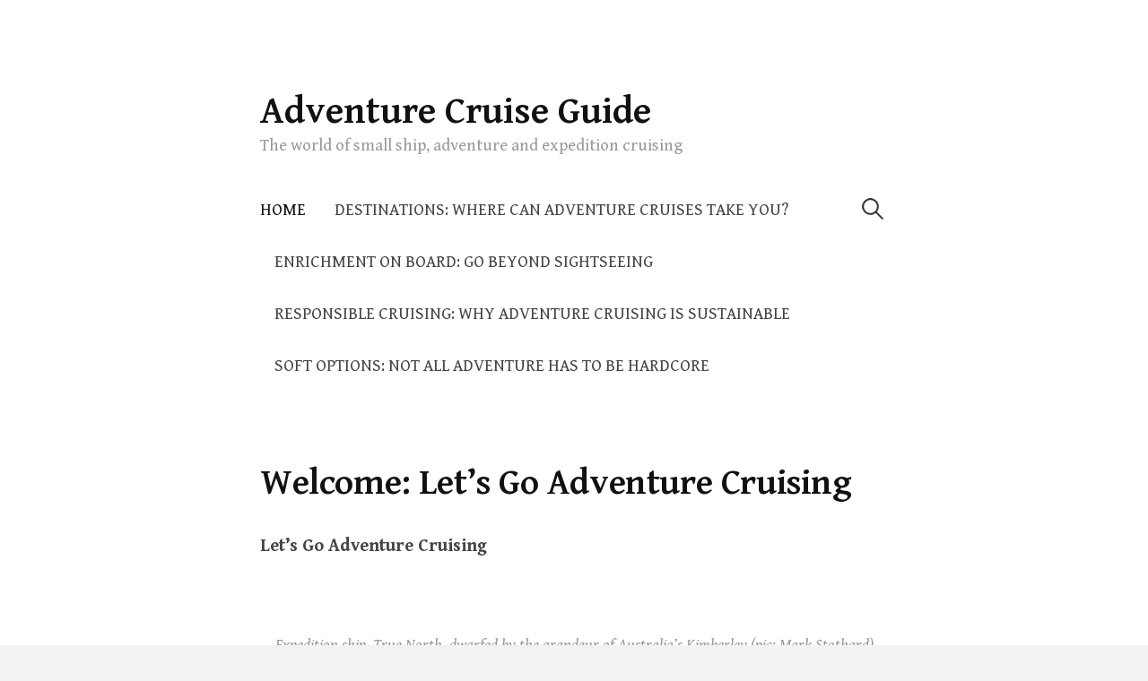

--- FILE ---
content_type: text/html; charset=UTF-8
request_url: http://adventurecruiseguide.com/advcrug/
body_size: 9102
content:
<!DOCTYPE html>
<!--[if IE 8]>
<html class="ie8" lang="en-US">
<![endif]-->
<!--[if !(IE 8) ]><!-->
<html lang="en-US">
<!--<![endif]-->
<head>
<meta charset="UTF-8">
<meta name="viewport" content="width=device-width, initial-scale=1">
<link rel="profile" href="http://gmpg.org/xfn/11">
<link rel="pingback" href="http://adventurecruiseguide.com/advcrug/xmlrpc.php">
<!--[if lt IE 9]>
<script src="http://adventurecruiseguide.com/advcrug/wp-content/themes/write/js/html5shiv.js"></script>
<![endif]-->
<title>Adventure Cruise Guide &#8211; The world of small ship, adventure and expedition cruising</title>
<meta name='robots' content='max-image-preview:large' />
<link rel='dns-prefetch' href='//fonts.googleapis.com' />
<link rel="alternate" type="application/rss+xml" title="Adventure Cruise Guide &raquo; Feed" href="http://adventurecruiseguide.com/advcrug/feed/" />
<link rel="alternate" type="application/rss+xml" title="Adventure Cruise Guide &raquo; Comments Feed" href="http://adventurecruiseguide.com/advcrug/comments/feed/" />
<link rel="alternate" title="oEmbed (JSON)" type="application/json+oembed" href="http://adventurecruiseguide.com/advcrug/wp-json/oembed/1.0/embed?url=http%3A%2F%2Fadventurecruiseguide.com%2Fadvcrug%2F" />
<link rel="alternate" title="oEmbed (XML)" type="text/xml+oembed" href="http://adventurecruiseguide.com/advcrug/wp-json/oembed/1.0/embed?url=http%3A%2F%2Fadventurecruiseguide.com%2Fadvcrug%2F&#038;format=xml" />
<style id='wp-img-auto-sizes-contain-inline-css' type='text/css'>
img:is([sizes=auto i],[sizes^="auto," i]){contain-intrinsic-size:3000px 1500px}
/*# sourceURL=wp-img-auto-sizes-contain-inline-css */
</style>
<style id='wp-emoji-styles-inline-css' type='text/css'>

	img.wp-smiley, img.emoji {
		display: inline !important;
		border: none !important;
		box-shadow: none !important;
		height: 1em !important;
		width: 1em !important;
		margin: 0 0.07em !important;
		vertical-align: -0.1em !important;
		background: none !important;
		padding: 0 !important;
	}
/*# sourceURL=wp-emoji-styles-inline-css */
</style>
<style id='wp-block-library-inline-css' type='text/css'>
:root{--wp-block-synced-color:#7a00df;--wp-block-synced-color--rgb:122,0,223;--wp-bound-block-color:var(--wp-block-synced-color);--wp-editor-canvas-background:#ddd;--wp-admin-theme-color:#007cba;--wp-admin-theme-color--rgb:0,124,186;--wp-admin-theme-color-darker-10:#006ba1;--wp-admin-theme-color-darker-10--rgb:0,107,160.5;--wp-admin-theme-color-darker-20:#005a87;--wp-admin-theme-color-darker-20--rgb:0,90,135;--wp-admin-border-width-focus:2px}@media (min-resolution:192dpi){:root{--wp-admin-border-width-focus:1.5px}}.wp-element-button{cursor:pointer}:root .has-very-light-gray-background-color{background-color:#eee}:root .has-very-dark-gray-background-color{background-color:#313131}:root .has-very-light-gray-color{color:#eee}:root .has-very-dark-gray-color{color:#313131}:root .has-vivid-green-cyan-to-vivid-cyan-blue-gradient-background{background:linear-gradient(135deg,#00d084,#0693e3)}:root .has-purple-crush-gradient-background{background:linear-gradient(135deg,#34e2e4,#4721fb 50%,#ab1dfe)}:root .has-hazy-dawn-gradient-background{background:linear-gradient(135deg,#faaca8,#dad0ec)}:root .has-subdued-olive-gradient-background{background:linear-gradient(135deg,#fafae1,#67a671)}:root .has-atomic-cream-gradient-background{background:linear-gradient(135deg,#fdd79a,#004a59)}:root .has-nightshade-gradient-background{background:linear-gradient(135deg,#330968,#31cdcf)}:root .has-midnight-gradient-background{background:linear-gradient(135deg,#020381,#2874fc)}:root{--wp--preset--font-size--normal:16px;--wp--preset--font-size--huge:42px}.has-regular-font-size{font-size:1em}.has-larger-font-size{font-size:2.625em}.has-normal-font-size{font-size:var(--wp--preset--font-size--normal)}.has-huge-font-size{font-size:var(--wp--preset--font-size--huge)}.has-text-align-center{text-align:center}.has-text-align-left{text-align:left}.has-text-align-right{text-align:right}.has-fit-text{white-space:nowrap!important}#end-resizable-editor-section{display:none}.aligncenter{clear:both}.items-justified-left{justify-content:flex-start}.items-justified-center{justify-content:center}.items-justified-right{justify-content:flex-end}.items-justified-space-between{justify-content:space-between}.screen-reader-text{border:0;clip-path:inset(50%);height:1px;margin:-1px;overflow:hidden;padding:0;position:absolute;width:1px;word-wrap:normal!important}.screen-reader-text:focus{background-color:#ddd;clip-path:none;color:#444;display:block;font-size:1em;height:auto;left:5px;line-height:normal;padding:15px 23px 14px;text-decoration:none;top:5px;width:auto;z-index:100000}html :where(.has-border-color){border-style:solid}html :where([style*=border-top-color]){border-top-style:solid}html :where([style*=border-right-color]){border-right-style:solid}html :where([style*=border-bottom-color]){border-bottom-style:solid}html :where([style*=border-left-color]){border-left-style:solid}html :where([style*=border-width]){border-style:solid}html :where([style*=border-top-width]){border-top-style:solid}html :where([style*=border-right-width]){border-right-style:solid}html :where([style*=border-bottom-width]){border-bottom-style:solid}html :where([style*=border-left-width]){border-left-style:solid}html :where(img[class*=wp-image-]){height:auto;max-width:100%}:where(figure){margin:0 0 1em}html :where(.is-position-sticky){--wp-admin--admin-bar--position-offset:var(--wp-admin--admin-bar--height,0px)}@media screen and (max-width:600px){html :where(.is-position-sticky){--wp-admin--admin-bar--position-offset:0px}}

/*# sourceURL=wp-block-library-inline-css */
</style><style id='global-styles-inline-css' type='text/css'>
:root{--wp--preset--aspect-ratio--square: 1;--wp--preset--aspect-ratio--4-3: 4/3;--wp--preset--aspect-ratio--3-4: 3/4;--wp--preset--aspect-ratio--3-2: 3/2;--wp--preset--aspect-ratio--2-3: 2/3;--wp--preset--aspect-ratio--16-9: 16/9;--wp--preset--aspect-ratio--9-16: 9/16;--wp--preset--color--black: #000000;--wp--preset--color--cyan-bluish-gray: #abb8c3;--wp--preset--color--white: #ffffff;--wp--preset--color--pale-pink: #f78da7;--wp--preset--color--vivid-red: #cf2e2e;--wp--preset--color--luminous-vivid-orange: #ff6900;--wp--preset--color--luminous-vivid-amber: #fcb900;--wp--preset--color--light-green-cyan: #7bdcb5;--wp--preset--color--vivid-green-cyan: #00d084;--wp--preset--color--pale-cyan-blue: #8ed1fc;--wp--preset--color--vivid-cyan-blue: #0693e3;--wp--preset--color--vivid-purple: #9b51e0;--wp--preset--gradient--vivid-cyan-blue-to-vivid-purple: linear-gradient(135deg,rgb(6,147,227) 0%,rgb(155,81,224) 100%);--wp--preset--gradient--light-green-cyan-to-vivid-green-cyan: linear-gradient(135deg,rgb(122,220,180) 0%,rgb(0,208,130) 100%);--wp--preset--gradient--luminous-vivid-amber-to-luminous-vivid-orange: linear-gradient(135deg,rgb(252,185,0) 0%,rgb(255,105,0) 100%);--wp--preset--gradient--luminous-vivid-orange-to-vivid-red: linear-gradient(135deg,rgb(255,105,0) 0%,rgb(207,46,46) 100%);--wp--preset--gradient--very-light-gray-to-cyan-bluish-gray: linear-gradient(135deg,rgb(238,238,238) 0%,rgb(169,184,195) 100%);--wp--preset--gradient--cool-to-warm-spectrum: linear-gradient(135deg,rgb(74,234,220) 0%,rgb(151,120,209) 20%,rgb(207,42,186) 40%,rgb(238,44,130) 60%,rgb(251,105,98) 80%,rgb(254,248,76) 100%);--wp--preset--gradient--blush-light-purple: linear-gradient(135deg,rgb(255,206,236) 0%,rgb(152,150,240) 100%);--wp--preset--gradient--blush-bordeaux: linear-gradient(135deg,rgb(254,205,165) 0%,rgb(254,45,45) 50%,rgb(107,0,62) 100%);--wp--preset--gradient--luminous-dusk: linear-gradient(135deg,rgb(255,203,112) 0%,rgb(199,81,192) 50%,rgb(65,88,208) 100%);--wp--preset--gradient--pale-ocean: linear-gradient(135deg,rgb(255,245,203) 0%,rgb(182,227,212) 50%,rgb(51,167,181) 100%);--wp--preset--gradient--electric-grass: linear-gradient(135deg,rgb(202,248,128) 0%,rgb(113,206,126) 100%);--wp--preset--gradient--midnight: linear-gradient(135deg,rgb(2,3,129) 0%,rgb(40,116,252) 100%);--wp--preset--font-size--small: 13px;--wp--preset--font-size--medium: 20px;--wp--preset--font-size--large: 36px;--wp--preset--font-size--x-large: 42px;--wp--preset--spacing--20: 0.44rem;--wp--preset--spacing--30: 0.67rem;--wp--preset--spacing--40: 1rem;--wp--preset--spacing--50: 1.5rem;--wp--preset--spacing--60: 2.25rem;--wp--preset--spacing--70: 3.38rem;--wp--preset--spacing--80: 5.06rem;--wp--preset--shadow--natural: 6px 6px 9px rgba(0, 0, 0, 0.2);--wp--preset--shadow--deep: 12px 12px 50px rgba(0, 0, 0, 0.4);--wp--preset--shadow--sharp: 6px 6px 0px rgba(0, 0, 0, 0.2);--wp--preset--shadow--outlined: 6px 6px 0px -3px rgb(255, 255, 255), 6px 6px rgb(0, 0, 0);--wp--preset--shadow--crisp: 6px 6px 0px rgb(0, 0, 0);}:where(.is-layout-flex){gap: 0.5em;}:where(.is-layout-grid){gap: 0.5em;}body .is-layout-flex{display: flex;}.is-layout-flex{flex-wrap: wrap;align-items: center;}.is-layout-flex > :is(*, div){margin: 0;}body .is-layout-grid{display: grid;}.is-layout-grid > :is(*, div){margin: 0;}:where(.wp-block-columns.is-layout-flex){gap: 2em;}:where(.wp-block-columns.is-layout-grid){gap: 2em;}:where(.wp-block-post-template.is-layout-flex){gap: 1.25em;}:where(.wp-block-post-template.is-layout-grid){gap: 1.25em;}.has-black-color{color: var(--wp--preset--color--black) !important;}.has-cyan-bluish-gray-color{color: var(--wp--preset--color--cyan-bluish-gray) !important;}.has-white-color{color: var(--wp--preset--color--white) !important;}.has-pale-pink-color{color: var(--wp--preset--color--pale-pink) !important;}.has-vivid-red-color{color: var(--wp--preset--color--vivid-red) !important;}.has-luminous-vivid-orange-color{color: var(--wp--preset--color--luminous-vivid-orange) !important;}.has-luminous-vivid-amber-color{color: var(--wp--preset--color--luminous-vivid-amber) !important;}.has-light-green-cyan-color{color: var(--wp--preset--color--light-green-cyan) !important;}.has-vivid-green-cyan-color{color: var(--wp--preset--color--vivid-green-cyan) !important;}.has-pale-cyan-blue-color{color: var(--wp--preset--color--pale-cyan-blue) !important;}.has-vivid-cyan-blue-color{color: var(--wp--preset--color--vivid-cyan-blue) !important;}.has-vivid-purple-color{color: var(--wp--preset--color--vivid-purple) !important;}.has-black-background-color{background-color: var(--wp--preset--color--black) !important;}.has-cyan-bluish-gray-background-color{background-color: var(--wp--preset--color--cyan-bluish-gray) !important;}.has-white-background-color{background-color: var(--wp--preset--color--white) !important;}.has-pale-pink-background-color{background-color: var(--wp--preset--color--pale-pink) !important;}.has-vivid-red-background-color{background-color: var(--wp--preset--color--vivid-red) !important;}.has-luminous-vivid-orange-background-color{background-color: var(--wp--preset--color--luminous-vivid-orange) !important;}.has-luminous-vivid-amber-background-color{background-color: var(--wp--preset--color--luminous-vivid-amber) !important;}.has-light-green-cyan-background-color{background-color: var(--wp--preset--color--light-green-cyan) !important;}.has-vivid-green-cyan-background-color{background-color: var(--wp--preset--color--vivid-green-cyan) !important;}.has-pale-cyan-blue-background-color{background-color: var(--wp--preset--color--pale-cyan-blue) !important;}.has-vivid-cyan-blue-background-color{background-color: var(--wp--preset--color--vivid-cyan-blue) !important;}.has-vivid-purple-background-color{background-color: var(--wp--preset--color--vivid-purple) !important;}.has-black-border-color{border-color: var(--wp--preset--color--black) !important;}.has-cyan-bluish-gray-border-color{border-color: var(--wp--preset--color--cyan-bluish-gray) !important;}.has-white-border-color{border-color: var(--wp--preset--color--white) !important;}.has-pale-pink-border-color{border-color: var(--wp--preset--color--pale-pink) !important;}.has-vivid-red-border-color{border-color: var(--wp--preset--color--vivid-red) !important;}.has-luminous-vivid-orange-border-color{border-color: var(--wp--preset--color--luminous-vivid-orange) !important;}.has-luminous-vivid-amber-border-color{border-color: var(--wp--preset--color--luminous-vivid-amber) !important;}.has-light-green-cyan-border-color{border-color: var(--wp--preset--color--light-green-cyan) !important;}.has-vivid-green-cyan-border-color{border-color: var(--wp--preset--color--vivid-green-cyan) !important;}.has-pale-cyan-blue-border-color{border-color: var(--wp--preset--color--pale-cyan-blue) !important;}.has-vivid-cyan-blue-border-color{border-color: var(--wp--preset--color--vivid-cyan-blue) !important;}.has-vivid-purple-border-color{border-color: var(--wp--preset--color--vivid-purple) !important;}.has-vivid-cyan-blue-to-vivid-purple-gradient-background{background: var(--wp--preset--gradient--vivid-cyan-blue-to-vivid-purple) !important;}.has-light-green-cyan-to-vivid-green-cyan-gradient-background{background: var(--wp--preset--gradient--light-green-cyan-to-vivid-green-cyan) !important;}.has-luminous-vivid-amber-to-luminous-vivid-orange-gradient-background{background: var(--wp--preset--gradient--luminous-vivid-amber-to-luminous-vivid-orange) !important;}.has-luminous-vivid-orange-to-vivid-red-gradient-background{background: var(--wp--preset--gradient--luminous-vivid-orange-to-vivid-red) !important;}.has-very-light-gray-to-cyan-bluish-gray-gradient-background{background: var(--wp--preset--gradient--very-light-gray-to-cyan-bluish-gray) !important;}.has-cool-to-warm-spectrum-gradient-background{background: var(--wp--preset--gradient--cool-to-warm-spectrum) !important;}.has-blush-light-purple-gradient-background{background: var(--wp--preset--gradient--blush-light-purple) !important;}.has-blush-bordeaux-gradient-background{background: var(--wp--preset--gradient--blush-bordeaux) !important;}.has-luminous-dusk-gradient-background{background: var(--wp--preset--gradient--luminous-dusk) !important;}.has-pale-ocean-gradient-background{background: var(--wp--preset--gradient--pale-ocean) !important;}.has-electric-grass-gradient-background{background: var(--wp--preset--gradient--electric-grass) !important;}.has-midnight-gradient-background{background: var(--wp--preset--gradient--midnight) !important;}.has-small-font-size{font-size: var(--wp--preset--font-size--small) !important;}.has-medium-font-size{font-size: var(--wp--preset--font-size--medium) !important;}.has-large-font-size{font-size: var(--wp--preset--font-size--large) !important;}.has-x-large-font-size{font-size: var(--wp--preset--font-size--x-large) !important;}
/*# sourceURL=global-styles-inline-css */
</style>

<style id='classic-theme-styles-inline-css' type='text/css'>
/*! This file is auto-generated */
.wp-block-button__link{color:#fff;background-color:#32373c;border-radius:9999px;box-shadow:none;text-decoration:none;padding:calc(.667em + 2px) calc(1.333em + 2px);font-size:1.125em}.wp-block-file__button{background:#32373c;color:#fff;text-decoration:none}
/*# sourceURL=/wp-includes/css/classic-themes.min.css */
</style>
<link rel='stylesheet' id='write-font-css' href='//fonts.googleapis.com/css?family=Gentium+Basic%3A700%7CGentium+Book+Basic%3A400%2C400italic%2C700&#038;subset=latin%2Clatin-ext' type='text/css' media='all' />
<link rel='stylesheet' id='write-genericons-css' href='http://adventurecruiseguide.com/advcrug/wp-content/themes/write/genericons/genericons.css?ver=3.3' type='text/css' media='all' />
<link rel='stylesheet' id='write-normalize-css' href='http://adventurecruiseguide.com/advcrug/wp-content/themes/write/css/normalize.css?ver=3.0.2' type='text/css' media='all' />
<link rel='stylesheet' id='write-style-css' href='http://adventurecruiseguide.com/advcrug/wp-content/themes/write/style.css?ver=1.1.0' type='text/css' media='all' />
<link rel="https://api.w.org/" href="http://adventurecruiseguide.com/advcrug/wp-json/" /><link rel="alternate" title="JSON" type="application/json" href="http://adventurecruiseguide.com/advcrug/wp-json/wp/v2/pages/14" /><link rel="EditURI" type="application/rsd+xml" title="RSD" href="http://adventurecruiseguide.com/advcrug/xmlrpc.php?rsd" />
<meta name="generator" content="WordPress 6.9" />
<link rel="canonical" href="http://adventurecruiseguide.com/advcrug/" />
<link rel='shortlink' href='http://adventurecruiseguide.com/advcrug/' />
	<style type="text/css">
		/* Fonts */
				body {
								}
				@media screen and (max-width: 782px) {
								}
				
		/* Colors */
				
				/* Title */
			.site-title {
																															}
								
		
			</style>
		<style type="text/css" id="write-custom-css">
			</style>
	<style type="text/css">.recentcomments a{display:inline !important;padding:0 !important;margin:0 !important;}</style></head>

<body class="home wp-singular page-template-default page page-id-14 wp-theme-write has-avatars footer-0">
<div class="site-wrapper">
<div id="page" class="hfeed site">
	<a class="skip-link screen-reader-text" href="#content">Skip to content</a>

	<header id="masthead" class="site-header" role="banner">

		<div class="site-top">
			<div class="site-branding">
										<h1 class="site-title"><a href="http://adventurecruiseguide.com/advcrug/" rel="home">Adventure Cruise Guide</a></h1>
										<div class="site-description">The world of small ship, adventure and expedition cruising</div>
						</div>
						<nav id="site-navigation" class="main-navigation" role="navigation">
				<div class="menu-toggle">Menu</div>
				<div class="main-navigation-content">
					<div class="menu"><ul>
<li class="current_page_item"><a href="http://adventurecruiseguide.com/advcrug/">Home</a></li><li class="page_item page-item-4"><a href="http://adventurecruiseguide.com/advcrug/destinations-where-can-adventure-cruises-take-you/">Destinations: Where can adventure cruises take you?</a></li>
<li class="page_item page-item-6"><a href="http://adventurecruiseguide.com/advcrug/enrichment-on-board-go-beyond-sightseeing/">Enrichment On Board: Go beyond sightseeing</a></li>
<li class="page_item page-item-10"><a href="http://adventurecruiseguide.com/advcrug/responsible-cruising-why-adventure-cruising-is-sustainable/">Responsible Cruising: Why adventure cruising is sustainable</a></li>
<li class="page_item page-item-12"><a href="http://adventurecruiseguide.com/advcrug/soft-options-not-all-adventure-has-to-be-hardcore/">Soft Options: Not all adventure has to be hardcore</a></li>
</ul></div>
										<form role="search" method="get" class="search-form" action="http://adventurecruiseguide.com/advcrug/">
				<label>
					<span class="screen-reader-text">Search for:</span>
					<input type="search" class="search-field" placeholder="Search &hellip;" value="" name="s" />
				</label>
				<input type="submit" class="search-submit" value="Search" />
			</form>									</div>
			</nav>
					</div>

	</header><!-- #masthead -->

	<div id="content" class="site-content">

		
		
	<div id="primary" class="content-area">
		<main id="main" class="site-main" role="main">

		
			
<article id="post-14" class="post-14 page type-page status-publish hentry">
	<header class="entry-header">
		<h1 class="entry-title">Welcome: Let’s Go Adventure Cruising</h1>
			</header>

	<div class="entry-content">
		<p><strong>Let’s Go Adventure Cruising</strong></p>
<div class="wp-caption alignnone"><img decoding="async" src="https://web.archive.org/web/20151220192546im_/https://farm9.staticflickr.com/8336/8075753677_fa2e38dc2b_z.jpg" alt="" width="640" /></p>
<p class="wp-caption-text">Expedition ship,<span class="Apple-converted-space"> </span><em>True North</em>, dwarfed by the grandeur of Australia’s Kimberley (pic: Mark Stothard)</p>
</div>
<p>I don’t care what anyone says, the new wave of adventure and expedition cruise operators are serving up some of the most exciting innovations in travel anywhere, not just in cruising.</p>
<p>In fact, I would go on to claim that expedition cruising isn’t really about cruising at all. It is, I contend, about exploration, discovery, unrepeatable experiences and priceless enrichment – by ship.</p>
<p>Sure, we’re seeing new players in the sector, many of whom are bringing their brand credentials along and expanding the ‘pie’, so to speak, and creating thousands of new converts to expedition cruising.</p>
<p><strong>Silversea Cruises</strong>, for one, has developed Asia-Pacific into its second largest expedition market. The luxury line now has three adventurous Silvers sailing the world in the form of Explorer, Discoverer and Galapagos, bringing their own special incarnation of ‘champagne’ expedition cruising to Australians and indeed the world.</p>
<p>Homegrown brand,<span class="Apple-converted-space"> </span><strong>APT</strong>, have charged headlong into this sector too thanks to a very canny merger with top-rated UK operation<span class="Apple-converted-space"> </span><strong>Noble Caledonia</strong><span class="Apple-converted-space"> </span>that introduced the Berlitz 4.5 star rated<span class="Apple-converted-space"> </span><em>Caledonian Sky</em><span class="Apple-converted-space"> </span>to Australian adventurers.</p>
<p>The stalwart, double-barrelled<span class="Apple-converted-space"> </span><strong>Lindblad Expeditions – National Geographic</strong><span class="Apple-converted-space"> </span>brand is now taking on this lofty sector with the acquisition of the Orion, a magnificent and eminently capable ship many believe to be the best in class. It’s been a marriage that many observers, including myself, have watched very closely as the pioneering family company (who can trace their expedition cruising heritage back to 1966) subsume a ship quite different to the other five, more utilitarian, vessels in the NG fleet.</p>
<p>The newly ‘Linbladised’ NG Orion’s new suite of “tools for exploration” includes a comprehensive scuba facility, greatly expanded photo and video workshops, a remote-controlled underwater submarine, brand new kayaks and a high resolution camera for stunning underwater images. Would you like caviar with that?</p>
<p>American newcomer (to the AU market) and frequent name-changer are<span class="Apple-converted-space"> </span><strong>Un-Cruise</strong>, having been once American Safari Cruises and InnerSea Discoveries. Seattle-based, small ship entrepreneur, Dan Blanchard, has collected most of the former Cruise West vessels and itineraries and turned them into Safaris and Wildernesses. The big little line now offers six cruising regions on eight vessels, most of which are unknown to Australian expedition cruisers.</p>
<p>The more traditionalist (some might say ‘purist’)<span class="Apple-converted-space"> </span><strong>One Ocean Expeditions</strong>, are renewing the search for Sir John Franklin in the Canadian Arctic (<a href="https://web.archive.org/web/20151220192546/http://www.expeditioncruising.com/2014/09/sir-john-franklins-lost-ship-found-in.html">since found</a>) with the sturdy ex-Soviet<span class="Apple-converted-space"> </span><em>Akademik Sergey Vavilov</em>. The MH370 of its day, Franklin, 126 men and two complete ships have been missing 160-odd years. Good luck chaps.</p>
<p>Out on the rivers (yes, expedition cruising happens there too) the burgeoning<span class="Apple-converted-space"> </span><strong>Pandaw</strong><span class="Apple-converted-space"> </span>fleet continues to expand despite the mysterious disappearance of the<span class="Apple-converted-space"> </span><em>Saigon Pandaw</em><span class="Apple-converted-space"> </span>last Christmas. Pandaw have added a new mid-size vessels like<span class="Apple-converted-space"> </span><em>Katha</em><span class="Apple-converted-space"> </span>and<span class="Apple-converted-space"> </span><em>Angkor</em><span class="Apple-converted-space"> </span>(32 pax), as well as a boutique-sized boats like<span class="Apple-converted-space"> </span><em>Kaladan</em><span class="Apple-converted-space"> </span>and<span class="Apple-converted-space"> </span><em>Kha Byoo</em><span class="Apple-converted-space"> </span>(20 pax) to bring their fleet of gorgeous heritage vessels up to 12.</p>
<p>And they are not alone on the rivers, because breathing down their neck are<span class="Apple-converted-space"> </span><strong>Aqua Expeditions</strong>,<span class="Apple-converted-space"> </span><strong>Travel Indochina</strong><span class="Apple-converted-space"> </span>(<a href="https://web.archive.org/web/20151220192546/http://traveloscopy.blogspot.com/2015/02/travel-indochina-to-become-insider.html">now<span class="Apple-converted-space"> </span><b>Insider Journeys</b></a>) and<span class="Apple-converted-space"> </span><strong>Heritage Line</strong><span class="Apple-converted-space"> </span>with their own new builds. India too is set to reincarnate itself on the holy rivers, Hooghly and Ganges, with new launches there from<span class="Apple-converted-space"> </span><strong>Assam Bengal Navigation</strong>.</p>
<div class="wp-caption alignleft"><a href="https://web.archive.org/web/20151220192546/http://www.travography.com/"><img decoding="async" src="https://web.archive.org/web/20151220192546im_/http://4.bp.blogspot.com/-p2OTSqiL94A/VBg2vuduEhI/AAAAAAAApG0/GOigl7WrPAM/s1600/square_port.jpg" alt="Roderick Eime" width="200" /></a></p>
<p class="wp-caption-text">Editor and webmaster, Roderick Eime</p>
</div>
<p>Otherwise there’s been a major makeover of the much-loved<span class="Apple-converted-space"> </span><strong>Blue Lagoon Cruises</strong><span class="Apple-converted-space"> </span>flagship,<span class="Apple-converted-space"> </span><em>Fiji Princess</em>,<span class="Apple-converted-space"> </span><strong>Aurora Expeditions</strong><span class="Apple-converted-space"> </span>will begin operating from the under-utilised Chilean port of Puerto Williams for their Antarctic departures which includes the ground-breaking ‘polar snorkelling’ activity (yes, you read it correctly) and the mighty Russian nuclear icebreaker,<span class="Apple-converted-space"> </span><em>50 Years of Victory</em><span class="Apple-converted-space"> </span>will close a chapter in polar exploration when she ‘retires’ as a passenger ship in 2015.</p>
<p>So keep your eye on all the action in<span class="Apple-converted-space"> </span><a href="https://web.archive.org/web/20151220192546/http://www.expeditioncruising.com/">expedition cruising</a><span class="Apple-converted-space"> </span>because one thing is for certain, there is always something exciting happening!</p>
<div><em>Sydney – August 2014</em></div>
			</div>
</article>

		
		</main>
	</div><!-- #primary -->

	

	</div><!-- #content -->

	<footer id="colophon" class="site-footer" role="contentinfo">

		
				<div class="site-bottom">

			
						<div class="site-info">
												<div class="site-credit">
					<a href="http://themehaus.net/">Professional WordPress Theme by Themehaus</a>
				</div>
							</div>
			
		</div>
		
	</footer><!-- #colophon -->
</div><!-- #page -->
</div><!-- .site-wrapper -->

<script type="speculationrules">
{"prefetch":[{"source":"document","where":{"and":[{"href_matches":"/advcrug/*"},{"not":{"href_matches":["/advcrug/wp-*.php","/advcrug/wp-admin/*","/advcrug/wp-content/uploads/*","/advcrug/wp-content/*","/advcrug/wp-content/plugins/*","/advcrug/wp-content/themes/write/*","/advcrug/*\\?(.+)"]}},{"not":{"selector_matches":"a[rel~=\"nofollow\"]"}},{"not":{"selector_matches":".no-prefetch, .no-prefetch a"}}]},"eagerness":"conservative"}]}
</script>
<script type="text/javascript" src="http://adventurecruiseguide.com/advcrug/wp-content/themes/write/js/navigation.js?ver=20150120" id="write-navigation-js"></script>
<script type="text/javascript" src="http://adventurecruiseguide.com/advcrug/wp-content/themes/write/js/skip-link-focus-fix.js?ver=20150120" id="write-skip-link-focus-fix-js"></script>
<script id="wp-emoji-settings" type="application/json">
{"baseUrl":"https://s.w.org/images/core/emoji/17.0.2/72x72/","ext":".png","svgUrl":"https://s.w.org/images/core/emoji/17.0.2/svg/","svgExt":".svg","source":{"concatemoji":"http://adventurecruiseguide.com/advcrug/wp-includes/js/wp-emoji-release.min.js?ver=6.9"}}
</script>
<script type="module">
/* <![CDATA[ */
/*! This file is auto-generated */
const a=JSON.parse(document.getElementById("wp-emoji-settings").textContent),o=(window._wpemojiSettings=a,"wpEmojiSettingsSupports"),s=["flag","emoji"];function i(e){try{var t={supportTests:e,timestamp:(new Date).valueOf()};sessionStorage.setItem(o,JSON.stringify(t))}catch(e){}}function c(e,t,n){e.clearRect(0,0,e.canvas.width,e.canvas.height),e.fillText(t,0,0);t=new Uint32Array(e.getImageData(0,0,e.canvas.width,e.canvas.height).data);e.clearRect(0,0,e.canvas.width,e.canvas.height),e.fillText(n,0,0);const a=new Uint32Array(e.getImageData(0,0,e.canvas.width,e.canvas.height).data);return t.every((e,t)=>e===a[t])}function p(e,t){e.clearRect(0,0,e.canvas.width,e.canvas.height),e.fillText(t,0,0);var n=e.getImageData(16,16,1,1);for(let e=0;e<n.data.length;e++)if(0!==n.data[e])return!1;return!0}function u(e,t,n,a){switch(t){case"flag":return n(e,"\ud83c\udff3\ufe0f\u200d\u26a7\ufe0f","\ud83c\udff3\ufe0f\u200b\u26a7\ufe0f")?!1:!n(e,"\ud83c\udde8\ud83c\uddf6","\ud83c\udde8\u200b\ud83c\uddf6")&&!n(e,"\ud83c\udff4\udb40\udc67\udb40\udc62\udb40\udc65\udb40\udc6e\udb40\udc67\udb40\udc7f","\ud83c\udff4\u200b\udb40\udc67\u200b\udb40\udc62\u200b\udb40\udc65\u200b\udb40\udc6e\u200b\udb40\udc67\u200b\udb40\udc7f");case"emoji":return!a(e,"\ud83e\u1fac8")}return!1}function f(e,t,n,a){let r;const o=(r="undefined"!=typeof WorkerGlobalScope&&self instanceof WorkerGlobalScope?new OffscreenCanvas(300,150):document.createElement("canvas")).getContext("2d",{willReadFrequently:!0}),s=(o.textBaseline="top",o.font="600 32px Arial",{});return e.forEach(e=>{s[e]=t(o,e,n,a)}),s}function r(e){var t=document.createElement("script");t.src=e,t.defer=!0,document.head.appendChild(t)}a.supports={everything:!0,everythingExceptFlag:!0},new Promise(t=>{let n=function(){try{var e=JSON.parse(sessionStorage.getItem(o));if("object"==typeof e&&"number"==typeof e.timestamp&&(new Date).valueOf()<e.timestamp+604800&&"object"==typeof e.supportTests)return e.supportTests}catch(e){}return null}();if(!n){if("undefined"!=typeof Worker&&"undefined"!=typeof OffscreenCanvas&&"undefined"!=typeof URL&&URL.createObjectURL&&"undefined"!=typeof Blob)try{var e="postMessage("+f.toString()+"("+[JSON.stringify(s),u.toString(),c.toString(),p.toString()].join(",")+"));",a=new Blob([e],{type:"text/javascript"});const r=new Worker(URL.createObjectURL(a),{name:"wpTestEmojiSupports"});return void(r.onmessage=e=>{i(n=e.data),r.terminate(),t(n)})}catch(e){}i(n=f(s,u,c,p))}t(n)}).then(e=>{for(const n in e)a.supports[n]=e[n],a.supports.everything=a.supports.everything&&a.supports[n],"flag"!==n&&(a.supports.everythingExceptFlag=a.supports.everythingExceptFlag&&a.supports[n]);var t;a.supports.everythingExceptFlag=a.supports.everythingExceptFlag&&!a.supports.flag,a.supports.everything||((t=a.source||{}).concatemoji?r(t.concatemoji):t.wpemoji&&t.twemoji&&(r(t.twemoji),r(t.wpemoji)))});
//# sourceURL=http://adventurecruiseguide.com/advcrug/wp-includes/js/wp-emoji-loader.min.js
/* ]]> */
</script>

</body>
</html>
